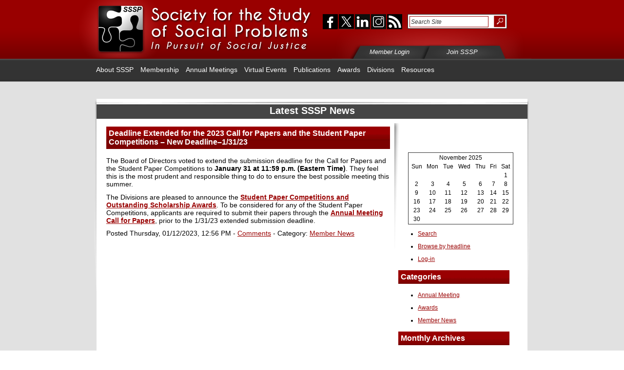

--- FILE ---
content_type: text/html;charset=UTF-8
request_url: https://www.sssp1.org/index.cfm/pageid/1492/fuseaction/blog.ShowComments/articleId/20230112125654/
body_size: 34107
content:
<!DOCTYPE html PUBLIC "-//W3C//DTD XHTML 1.0 Transitional//EN" "https://www.w3.org/TR/xhtml1/DTD/xhtml1-transitional.dtd">
<html xmlns="https://www.w3.org/1999/xhtml" xml:lang="en" lang="en">
<head>
	


<!-- Global site tag (gtag.js) - Google Analytics -->
<script async src="https://www.googletagmanager.com/gtag/js?id=G-EF688RGRNF"></script>
<script>
  window.dataLayer = window.dataLayer || [];
  function gtag(){dataLayer.push(arguments);}
  gtag('js', new Date());

  gtag('config', 'G-EF688RGRNF');
</script>





<script>
	function isMobileDevice() {
    	return (typeof window.orientation !== "undefined") || (navigator.userAgent.indexOf('IEMobile') !== -1);
	};
</script>


		<base href="https://www.sssp1.org" />
	
<meta http-equiv="Content-Type" content="text/html; charset=utf-8" />
<meta name="referrer" content="no-referrer-when-downgrade">


		<meta name="google-site-verification" content="w5ETJ6848b9TC_5WE2bNYEW83AskSkhp5EZlnbo6Q6U" />
	
	<meta name="keywords" content="" />
	<meta name="description" content="Blog article on main page" />
	
	
	<title>The Society for the Study of Social Problems | Latest SSSP News</title>
	
	<link rel="stylesheet" media="screen" href="/layoutData/55/28/superfish.css" />

	<!--styles1-->
	
		<link rel="shortcut icon" href="/layoutData/55/28/favicon.ico" />
	
	<!-- /styles1 -->


<script src="https://ajax.googleapis.com/ajax/libs/jquery/1.12.4/jquery.min.js"></script>


  

	
<!--[if IE 6]>
<script src="/JS_Library/DD_belatedPNG_0.0.8a.js"></script>
<script>
  DD_belatedPNG.fix('.png_bg');
</script>
<![endif]-->


<link rel="stylesheet" href="blog/blog.css" type="text/css" media="screen" /><link rel="stylesheet" href="blog/blogPrint.css" type="text/css" media="print" /><meta name="robots" content="index,follow" />
<link href="/master.css" type="text/css" rel="stylesheet" media="screen" />
<link href="/masterPrint.css" type="text/css" rel="stylesheet" media="print"/>
<link href="/layoutData/55/28/site.css?version=1457" rel="stylesheet" type="text/css" />
<link href="/layoutData/55/28/sitePrint.css" type="text/css" rel="stylesheet" media="print" />
<!--[if IE]>

<link rel="stylesheet" type="text/css" href="/layoutData/55/28/iehacks.css" />

<![endif]-->
</head>

<body class="landingPage">
<!--Begin Logged In greeting-->


<div id="container">
	<!--Begin Header-->
	<div id="header">
		<div id="head_content"> <a href="/"> <img class="png_bg" src="/layoutData/55/28/images/head_logo.png" alt="The Society for the Study of Social Problems" width="482" height="119" /></a>
			<div id="head_right">
				<div id="social_and_search">
					<ul id="social_btns">
						
							<li id="facebook"><a href="https://www.facebook.com/pages/The-Society-for-the-Study-of-Social-Problems-SSSP/110886379003560" title="Visit our Facebook Page" target="_blank"><span>facebook</span></a></li>
						
							<li id="twitter"><a href="https://twitter.com/#!/SSSP1org" title="Follow us on X" target="_blank"><span>twitter</span></a></li>
						
                        <li id="linkedIn"><a href="https://linkedin.com/company/sssp1org" title="LinkedIn" target="_blank"><span>linkedIn</span></a></li>
                        <li id="instagram"><a href="https://www.instagram.com/sssp1org/" title="Instagram" target="_blank"><span>linkedIn</span></a></li>
						<li id="rss"><a href="/index.cfm/pageid/1492/fuseaction/BLOG.syndicate/" rel="external" title="RSS Feed of Latest SSSP News"><span>rss</span></a></li>
						
					</ul>
					<div id="search" class="noPrint">
						<form name="google" id="google" class="google" method="get" action="https://www.google.com/search">
							<input type="text" id="q" name="q" size="10" maxlength="100" value="Search Site" onFocus="this.value = '';" />
							<input type="submit" id="submit" value="Submit" />
							<input type="hidden" name="domains" value="sssp1.org" />
							<input type="hidden" name="sitesearch" value="sssp1.org" />
						</form>
					</div>
				</div>
				<ul id="tab_btns" class="noPrint">
					
						<li id="member_login"><a href="/index.cfm/m/426/Member_Login/"><span class="tab_links">Member Login</span></a></li>
					
						<li id="join_sssp"><a href="/index.cfm/m/427/Join_SSSP/"><span class="tab_links">Join SSSP</span></a></li>
					
				</ul>
			</div>
		</div>
	</div>
	<!--Begin Navigation-->
	<div id="nav" class="noPrint">
		<div id="nav_wrapper">
			
<ul class="sf-menu">
	
			
				<li>
					<a href="/index.cfm/m/20/About_SSSP/">About SSSP</a>
					
						<ul>
							
								
									<li>
										
											
											<a href="/index.cfm/m/480/Social_Justice,_Activism,_and_Resources/">Social Justice, Activism, and Resources</a>
											
												<ul>
													
															<li><a href="/index.cfm/m/1032/Resources/">Resources</a></li>
														
												</ul>
											
									</li>
								
								
									<li>
										
										<a href="/index.cfm/m/977/Anti-Harassment_Policy">Anti-Harassment Policy</a>
										
									</li>
								
								
									<li>
										
											
											<a href="/index.cfm/m/1008/Leadership/">Leadership</a>
											
												<ul>
													
															<li><a href="/index.cfm/m/1009/2025-2026_Roster_of_Officers_and_Committee_Members/">2025-2026 Roster of Officers and Committee Members</a></li>
														
															<li><a href="/index.cfm/m/1010/Past_Presidents,_Vice-Presidents,_and_Editors/">Past Presidents, Vice-Presidents, and Editors</a></li>
														
												</ul>
											
									</li>
								
								
									<li>
										
										<a href="/index.cfm/m/576/Member_Testimonials">Member Testimonials</a>
										
									</li>
								
								
									<li>
										
										<a href="/index.cfm/m/29/By-Laws">By-Laws</a>
										
									</li>
								
								
									<li>
										
											
											<a href="/index.cfm/m/30/Operations_Manual/">Operations Manual</a>
											
												<ul>
													
															<li><a href="/index.cfm/m/1052/About_the_Organization/">About the Organization</a></li>
														
															<li><a href="/index.cfm/m/71/I_The_Executive_Officer,_Administrative_Office,_and_The_Board_of_Directors/">I. The Executive Officer, Administrative Office, and The Board of Directors</a></li>
														
															<li><a href="/index.cfm/m/72/II_The_Volunteer_Officers/">II. The Volunteer Officers</a></li>
														
															<li><a href="/index.cfm/m/73/III_The_Divisions/">III. The Divisions</a></li>
														
															<li><a href="/index.cfm/m/74/IV_The_Committees/">IV. The Committees</a></li>
														
															<li><a href="/index.cfm/m/75/V_The_Editorial_Office_of_<i>Social_Problems</i>/">V. The Editorial Office of <i>Social Problems</i></a></li>
														
															<li><a href="/index.cfm/m/889/VI_The_Editors_of_the_Agenda_for_Social_Justice/">VI. The Editors of the Agenda for Social Justice</a></li>
														
															<li><a href="/index.cfm/m/77/VII_General_Guidelines_on_Contracts_&_Biddable_Work/">VII. General Guidelines on Contracts & Biddable Work</a></li>
														
															<li><a href="/index.cfm/m/78/VIII_The_SSSP_Schedules_&_Cycles/">VIII. The SSSP Schedules & Cycles</a></li>
														
															<li><a href="/index.cfm/m/465/Appendix/">Appendix</a></li>
														
												</ul>
											
									</li>
								
								
									<li>
										
										<a href="/index.cfm/m/167/Budget,_Minutes,_Reports,_and_Survey_Results">Budget, Minutes, Reports, and Survey Results</a>
										
									</li>
								
								
									<li>
										
										<a href="/index.cfm/m/396/Contact_Us">Contact Us</a>
										
									</li>
								
						</ul>
					
				</li>
			
			
				<li>
					<a href="/index.cfm/m/253/Membership/">Membership</a>
					
						<ul>
							
								
									<li>
										
										<a href="/index.cfm/m/1036/Buy_75_Year_T-Shirt_and/or_Button">Buy 75 Year T-Shirt and/or Button</a>
										
									</li>
								
								
									<li>
										
										<a href="/index.cfm/m/1012/Membership_Benefits">Membership Benefits</a>
										
									</li>
								
								
									<li>
										
										<a href="/index.cfm/m/410/Member_Login">Member Login</a>
										
									</li>
								
								
									<li>
										
											
											<a href="/index.cfm/m/584/Make_a_Difference/">Make a Difference</a>
											
												<ul>
													
															<li><a href="/index.cfm/m/976/Donate_to_SSSP/">Donate to SSSP</a></li>
														
												</ul>
											
									</li>
								
								
									<li>
										
										<a href="/index.cfm/m/255/Join/Renew_SSSP">Join/Renew SSSP</a>
										
									</li>
								
								
									<li>
										
										<a href="/index.cfm/m/880/Purchase_Gift_Membership">Purchase Gift Membership</a>
										
									</li>
								
								
									<li>
										
										<a href="/index.cfm/m/881/Redeem_Gift_Membership">Redeem Gift Membership</a>
										
									</li>
								
								
									<li>
										
											
											<a href="/index.cfm/m/306/Elections/">Elections</a>
											
												<ul>
													
															<li><a href="/index.cfm/m/196/General_Elections/">General Elections</a></li>
														
															<li><a href="/index.cfm/m/308/Division_Elections/">Division Elections</a></li>
														
															<li><a href="/index.cfm/m/836/Resolution_Elections/">Resolution Elections</a></li>
														
															<li><a href="/index.cfm/m/978/Statement_Elections/">Statement Elections</a></li>
														
															<li><a href="/index.cfm/m/994/Proposed_By-Laws_Amendments_Elections/">Proposed By-Laws Amendments Elections</a></li>
														
															<li><a href="/index.cfm/m/1015/Proposed_Membership_Dues_Increase_Elections/">Proposed Membership Dues Increase Elections</a></li>
														
												</ul>
											
									</li>
								
								
									<li>
										
											
											<a href="/index.cfm/m/321/Professional_Development/">Professional Development</a>
											
												<ul>
													
															<li><a href="/index.cfm/m/320/Job_Opportunities/">Job Opportunities</a></li>
														
															<li><a href="/index.cfm/m/361/Calls_for_Papers,_Conferences,_and_Events/">Calls for Papers, Conferences, and Events</a></li>
														
															<li><a href="/index.cfm/m/328/Fellowships_&_Scholarships/">Fellowships & Scholarships</a></li>
														
															<li><a href="/index.cfm/m/312/Annual_Mentorship_Program/">Annual Mentorship Program</a></li>
														
												</ul>
											
									</li>
								
								
									<li>
										
											
											<a href="/index.cfm/m/358/Member_News/">Member News</a>
											
												<ul>
													
															<li><a href="/index.cfm/m/469/Members_Directory/">Members Directory</a></li>
														
															<li><a href="/index.cfm/m/525/SSSP_Listserv/">SSSP Listserv</a></li>
														
															<li><a href="/index.cfm/m/362/Obituaries/">Obituaries</a></li>
														
												</ul>
											
									</li>
								
								
									<li>
										
										<a href="/index.cfm/m/254/Membership_List_Rental">Membership List Rental</a>
										
									</li>
								
						</ul>
					
				</li>
			
			
				<li>
					<a href="/index.cfm/m/23/Annual_Meetings/">Annual Meetings</a>
					
						<ul>
							
								
									<li>
										
										<a href="/index.cfm/m/522/About_SSSP_Annual_Meetings">About SSSP Annual Meetings</a>
										
									</li>
								
								
									<li>
										
										<a href="/index.cfm/m/1007/Featured_Abstracts">Featured Abstracts</a>
										
									</li>
								
								
									<li>
										
											
											<a href="/index.cfm/m/1044/2026_Annual_Meeting/">2026 Annual Meeting</a>
											
												<ul>
													
															<li><a href="/index.cfm/m/1014/2026_Call_For_Papers/">2026 Call For Papers</a></li>
														
															<li><a href="/index.cfm/m/1048/Advertising_&_Sponsorship_Opportunities/">Advertising & Sponsorship Opportunities</a></li>
														
															<li><a href="/index.cfm/m/1017/Annual_Meeting_FAQ/">Annual Meeting FAQ</a></li>
														
															<li><a href="/index.cfm/m/1050/Annual_Meeting_Information/">Annual Meeting Information</a></li>
														
															<li><a href="/index.cfm/m/1054/Author_Meets_Critics_Sessions_–_Call_for_Books_Opportunity/">Author Meets Critics Sessions – Call for Books Opportunity</a></li>
														
															<li><a href="/index.cfm/m/1055/Conference_Mentorship_Connection/">Conference Mentorship Connection</a></li>
														
												</ul>
											
									</li>
								
								
									<li>
										
										<a href="/index.cfm/m/1049/2025_Annual_Meeting">2025 Annual Meeting</a>
										
									</li>
								
								
									<li>
										
										<a href="/index.cfm/m/1011/2024_Annual_Meeting">2024 Annual Meeting</a>
										
									</li>
								
								
									<li>
										
										<a href="/index.cfm/m/965/2023_Annual_Meeting">2023 Annual Meeting</a>
										
									</li>
								
								
									<li>
										
										<a href="/index.cfm/m/850/Future_Annual_Meetings">Future Annual Meetings</a>
										
									</li>
								
								
									<li>
										
										<a href="/index.cfm/m/484/Past_Annual_Meetings">Past Annual Meetings</a>
										
									</li>
								
						</ul>
					
				</li>
			
			
				<li>
					<a href="/index.cfm/m/995/Virtual_Events/">Virtual Events</a>
					
				</li>
			
			
				<li>
					<a href="/index.cfm/m/322/Publications/">Publications</a>
					
						<ul>
							
								
									<li>
										
											
											<a href="/index.cfm/m/325/Social_Problems_Journal/">Social Problems Journal</a>
											
												<ul>
													
															<li><a href="/index.cfm/m/741/Current_Editors_/">Current Editors </a></li>
														
															<li><a href="/index.cfm/m/230/Editorial_Board/" target="_blank">Editorial Board</a></li>
														
															<li><a href="/index.cfm/m/635/The_Authors'_Attic/" target="_blank">The Authors' Attic</a></li>
														
															<li><a href="/index.cfm/m/26/Subscriptions/">Subscriptions</a></li>
														
															<li><a href="/index.cfm/m/401/Online_Access/">Online Access</a></li>
														
															<li><a href="/index.cfm/m/402/Instructions_to_Authors/" target="_blank">Instructions to Authors</a></li>
														
															<li><a href="/index.cfm/m/403/Correspondence/">Correspondence</a></li>
														
															<li><a href="/index.cfm/m/404/Oxford_University_Press/" target="_blank">Oxford University Press</a></li>
														
															<li><a href="/index.cfm/m/405/Copyright/">Copyright</a></li>
														
															<li><a href="/index.cfm/m/406/Rights_and_Permissions/" target="_blank">Rights and Permissions</a></li>
														
															<li><a href="/index.cfm/m/418/Impact_Factor_and_Ranking/">Impact Factor and Ranking</a></li>
														
												</ul>
											
									</li>
								
								
									<li>
										
										<a href="/index.cfm/m/771/Agenda_for_Social_Justice">Agenda for Social Justice</a>
										
									</li>
								
								
									<li>
										
										<a href="/index.cfm/m/907/Global_Agenda_for_Social_Justice">Global Agenda for Social Justice</a>
										
									</li>
								
								
									<li>
										
											
											<a href="/index.cfm/m/908/The_Agenda_Rapid_Response_Volumes/">The Agenda Rapid Response Volumes</a>
											
												<ul>
													
															<li><a href="/index.cfm/m/949/Social_Problems_in_the_Age_of_COVID-19_Volume_1/">Social Problems in the Age of COVID-19 Volume 1</a></li>
														
															<li><a href="/index.cfm/m/948/Social_Problems_in_the_Age_of_COVID-19_Volume_2/">Social Problems in the Age of COVID-19 Volume 2</a></li>
														
												</ul>
											
									</li>
								
						</ul>
					
				</li>
			
			
				<li>
					<a href="/index.cfm/m/24/Awards/">Awards</a>
					
						<ul>
							
								
									<li>
										
											
											<a href="/index.cfm/m/397/Awards/">Awards</a>
											
												<ul>
													
															<li><a href="/index.cfm/m/654/Arlene_Kaplan_Daniels_Paper_Award/">Arlene Kaplan Daniels Paper Award</a></li>
														
															<li><a href="/index.cfm/m/259/C_Wright_Mills_Award/">C. Wright Mills Award</a></li>
														
															<li><a href="/index.cfm/m/801/Doris_Wilkinson_Faculty_Leadership_Award/">Doris Wilkinson Faculty Leadership Award</a></li>
														
															<li><a href="/index.cfm/m/294/Joseph_B_Gittler_Award/">Joseph B. Gittler Award</a></li>
														
															<li><a href="/index.cfm/m/684/Kathleen_S_Lowney_Mentoring_Award/">Kathleen S. Lowney Mentoring Award</a></li>
														
															<li><a href="/index.cfm/m/260/Lee_Founders_Award/">Lee Founders Award</a></li>
														
															<li><a href="/index.cfm/m/296/Student_Paper_Competitions_and_Outstanding_Scholarship_Awards/">Student Paper Competitions and Outstanding Scholarship Awards</a></li>
														
															<li><a href="/index.cfm/m/262/Thomas_C_Hood_Social_Action_Award/">Thomas C. Hood Social Action Award</a></li>
														
															<li><a href="/index.cfm/m/923/Travel_Fund_Awards/">Travel Fund Awards</a></li>
														
												</ul>
											
									</li>
								
								
									<li>
										
											
											<a href="/index.cfm/m/719/Fellowship/">Fellowship</a>
											
												<ul>
													
															<li><a href="/index.cfm/m/261/Racial/Ethnic_Minority_Graduate_Fellowship/">Racial/Ethnic Minority Graduate Fellowship</a></li>
														
												</ul>
											
									</li>
								
								
									<li>
										
											
											<a href="/index.cfm/m/398/Scholarship/">Scholarship</a>
											
												<ul>
													
															<li><a href="/index.cfm/m/336/SWS_Beth_B_Hess_Memorial_Scholarship/">SWS Beth B. Hess Memorial Scholarship</a></li>
														
												</ul>
											
									</li>
								
								
									<li>
										
										<a href="/index.cfm/m/335/Past_Winners">Past Winners</a>
										
									</li>
								
						</ul>
					
				</li>
			
			
				<li>
					<a href="/index.cfm/m/21/Divisions/">Divisions</a>
					
						<ul>
							
								
									<li>
										
										<a href="/index.cfm/m/462/Roles_and_Responsibilities_of_Division_Chairs">Roles and Responsibilities of Division Chairs</a>
										
									</li>
								
						</ul>
					
				</li>
			
			
				<li>
					<a href="/index.cfm/m/1034/Resources/">Resources</a>
					
				</li>
			
</ul>

		</div>
	</div>
	<div id="body">
		<div id="pageTopper" class="noPrint">
			
			
    <div class="breadcrumb"></div>

		</div>
			
		<div id="main_container">
			<div id="main_white_back">
			<!-- AddThis Button END -->
				
				<div id="main_page_text"> <a id="top"></a><div id="page_content"><div id="circuitBlog">
	 
		<div class="blogArticles">
			<h2>Latest SSSP News
			</h2>
			<div class="blogLayout">
				
	<h3 class="blogArticleHeadline">Deadline Extended for the 2023 Call for Papers and the Student Paper Competitions – New Deadline–1/31/23</h3>
	
		<p class="blogArticleText"><p class="x_MsoNormal"><span><span>The Board of Directors voted to extend the submission deadline for the Call for Papers and the Student Paper Competitions to&nbsp;<strong>January 31 at 11:59 p.m. (Eastern Time)</strong>. They feel this is the most prudent and responsible thing to do to ensure the best possible meeting this summer.</span></span></p>  <p class="x_MsoNormal"><span><span>The Divisions are pleased to announce&nbsp;</span></span><span><span>the&nbsp;</span></span><a href="/index.cfm/pageid/1702/" data-auth="NotApplicable" data-loopstyle="link"><span><strong><span>Student Paper Competitions and Outstanding Scholarship Awards</span></strong></span><span></span></a><span><span>.&nbsp;<span>To be considered for any of the Student Paper Competitions, applicants are required to submit their papers through the&nbsp;</span></span></span><span></span><a href="/2023_Call_for_Papers" data-auth="NotApplicable" data-loopstyle="link"><span><strong><span>Annual Meeting Call for Papers</span></strong></span><span></span></a><span><span>, prior to the 1/31/23 extended submission deadline.</span></span></p> <P></p>
	
	<p class="blogArticleByLine clear">
		Posted Thursday, 01/12/2023, 12:56 PM -
		
			<a href="index.cfm/pageid/1492/fuseaction/blog.ShowComments/articleID/20230112125654/">Comments</a> -
		Category:
			
				<a href="index.cfm/pageid/1492/fuseaction/blog.BrowseCategory/Category/Member%20News">Member News</a>
			
	</p>
	
	<div class="socialNetorkingLinks">
	
	</div>

			</div>
			
			
		</div>
		<div class="blogSidenotes">
			<div class="dspCalendar"> 

<table class="calendar" width="95%">
<tr class="calendar">
	<td colspan="7" class="calendarHeading" align="center">November 2025</td>
</tr>
<tr>
	<td class="calendarColHead" align="center">Sun</td>
	<td class="calendarColHead" align="center">Mon</td>
	<td class="calendarColHead" align="center">Tue</td>
	<td class="calendarColHead" align="center">Wed</td>
	<td class="calendarColHead" align="center">Thu</td>
	<td class="calendarColHead" align="center">Fri</td>
	<td class="calendarColHead" align="center">Sat</td>
</tr>
<tr>
	
		<td class="calendar">&nbsp;</td>
	
		<td class="calendar">&nbsp;</td>
	
		<td class="calendar">&nbsp;</td>
	
		<td class="calendar">&nbsp;</td>
	
		<td class="calendar">&nbsp;</td>
	
		<td class="calendar">&nbsp;</td>
	
		<td class="calendar" align="center">1</td>
		
			</tr>
			
		<td class="calendar" align="center">2</td>
		
		<td class="calendar" align="center">3</td>
		
		<td class="calendar" align="center">4</td>
		
		<td class="calendar" align="center">5</td>
		
		<td class="calendar" align="center">6</td>
		
		<td class="calendar" align="center">7</td>
		
		<td class="calendar" align="center">8</td>
		
			</tr>
			
		<td class="calendar" align="center">9</td>
		
		<td class="calendar" align="center">10</td>
		
		<td class="calendar" align="center">11</td>
		
		<td class="calendar" align="center">12</td>
		
		<td class="calendar" align="center">13</td>
		
		<td class="calendar" align="center">14</td>
		
		<td class="calendar" align="center">15</td>
		
			</tr>
			
		<td class="calendar" align="center">16</td>
		
		<td class="calendar" align="center">17</td>
		
		<td class="calendar" align="center">18</td>
		
		<td class="calendar" align="center">19</td>
		
		<td class="calendar" align="center">20</td>
		
		<td class="calendar" align="center">21</td>
		
		<td class="calendar" align="center">22</td>
		
			</tr>
			
		<td class="calendar" align="center">23</td>
		
		<td class="calendar" align="center">24</td>
		
		<td class="calendar" align="center">25</td>
		
		<td class="calendar" align="center">26</td>
		
		<td class="calendar" align="center">27</td>
		
		<td class="calendar" align="center">28</td>
		
		<td class="calendar" align="center">29</td>
		
			</tr>
			
		<td class="calendar" align="center">30</td>
		
</tr>
</table>

</div> 
			<ul class="navigation">
				<div class="navigation">
	
		
		
		<li class="searchLink"><a href="index.cfm/pageid/1492/fuseaction/BLOG.Search" class="navLink">Search</a></li>
		<li class="browseLink"><a href="index.cfm/pageid/1492/fuseaction/BLOG.Browse" class="navLink">Browse by headline</a></li>
		

</div> <li><a href="index.cfm/pageid/1492/fuseaction/user.login">Log-in</a></li> 
			</ul>
			<h3>Categories</h3>

	<ul class="blogCategories">
		
		<li><a href="index.cfm/pageid/1492/fuseaction/BLOG.BrowseCategory&Category=Annual%20Meeting" class="sideNote">Annual Meeting</a></li>
		
		<li><a href="index.cfm/pageid/1492/fuseaction/BLOG.BrowseCategory&Category=Awards" class="sideNote">Awards</a></li>
		
		<li><a href="index.cfm/pageid/1492/fuseaction/BLOG.BrowseCategory&Category=Member%20News" class="sideNote">Member News</a></li>
		
	</ul> <h3>Monthly Archives</h3>
<ul class="blogMonthlyArchiveList">

	<li><a href="index.cfm/pageid/1492/fuseaction/BLOG.ViewMonthList/start/2025-01/Jan_2025.html" class="monthlyArchive">Jan 2025</a></li>

	
	
	<li><a href="index.cfm/pageid/1492/fuseaction/BLOG.ViewMonthList&start=2025-2-01" class="monthlyArchive">Feb 2025</a>
		</li>

	
	
	<li><a href="index.cfm/pageid/1492/fuseaction/BLOG.ViewMonthList&start=2025-3-01" class="monthlyArchive">Mar 2025</a>
		</li>

	
	
	<li><a href="index.cfm/pageid/1492/fuseaction/BLOG.ViewMonthList&start=2025-4-01" class="monthlyArchive">Apr 2025</a>
		</li>

	
	
	<li><a href="index.cfm/pageid/1492/fuseaction/BLOG.ViewMonthList&start=2025-5-01" class="monthlyArchive">May 2025</a>
		</li>

	
	
	<li><a href="index.cfm/pageid/1492/fuseaction/BLOG.ViewMonthList&start=2025-6-01" class="monthlyArchive">Jun 2025</a>
		</li>

	
	
	<li><a href="index.cfm/pageid/1492/fuseaction/BLOG.ViewMonthList&start=2025-7-01" class="monthlyArchive">Jul 2025</a>
		</li>

	
	
	<li><a href="index.cfm/pageid/1492/fuseaction/BLOG.ViewMonthList&start=2025-8-01" class="monthlyArchive">Aug 2025</a>
		</li>

	
	
	<li><a href="index.cfm/pageid/1492/fuseaction/BLOG.ViewMonthList&start=2025-9-01" class="monthlyArchive">Sep 2025</a>
		</li>

	
	
	<li><a href="index.cfm/pageid/1492/fuseaction/BLOG.ViewMonthList&start=2025-10-01" class="monthlyArchive">Oct 2025</a>
		</li>

	
	
	<li><a href="index.cfm/pageid/1492/fuseaction/BLOG.ViewMonthList&start=2025-11-01" class="monthlyArchive">Nov 2025</a>
		</li>

				
			<li><a href="index.cfm/pageid/1492/fuseaction/BLOG.MonthlyArchivesList/TheYear/{ts '2011-01-01 00:00:00'}" class="monthlyArchive">2011</a></li>
		
			<li><a href="index.cfm/pageid/1492/fuseaction/BLOG.MonthlyArchivesList/TheYear/2012-01-01/" class="monthlyArchive">2012</a></li>
		
			<li><a href="index.cfm/pageid/1492/fuseaction/BLOG.MonthlyArchivesList/TheYear/2013-01-01/" class="monthlyArchive">2013</a></li>
		
			<li><a href="index.cfm/pageid/1492/fuseaction/BLOG.MonthlyArchivesList/TheYear/2014-01-01/" class="monthlyArchive">2014</a></li>
		
			<li><a href="index.cfm/pageid/1492/fuseaction/BLOG.MonthlyArchivesList/TheYear/2015-01-01/" class="monthlyArchive">2015</a></li>
		
			<li><a href="index.cfm/pageid/1492/fuseaction/BLOG.MonthlyArchivesList/TheYear/2016-01-01/" class="monthlyArchive">2016</a></li>
		
			<li><a href="index.cfm/pageid/1492/fuseaction/BLOG.MonthlyArchivesList/TheYear/2017-01-01/" class="monthlyArchive">2017</a></li>
		
			<li><a href="index.cfm/pageid/1492/fuseaction/BLOG.MonthlyArchivesList/TheYear/2018-01-01/" class="monthlyArchive">2018</a></li>
		
			<li><a href="index.cfm/pageid/1492/fuseaction/BLOG.MonthlyArchivesList/TheYear/2019-01-01/" class="monthlyArchive">2019</a></li>
		
			<li><a href="index.cfm/pageid/1492/fuseaction/BLOG.MonthlyArchivesList/TheYear/2020-01-01/" class="monthlyArchive">2020</a></li>
		
			<li><a href="index.cfm/pageid/1492/fuseaction/BLOG.MonthlyArchivesList/TheYear/2021-01-01/" class="monthlyArchive">2021</a></li>
		
			<li><a href="index.cfm/pageid/1492/fuseaction/BLOG.MonthlyArchivesList/TheYear/2022-01-01/" class="monthlyArchive">2022</a></li>
		
			<li><a href="index.cfm/pageid/1492/fuseaction/BLOG.MonthlyArchivesList/TheYear/2023-01-01/" class="monthlyArchive">2023</a></li>
		
			<li><a href="index.cfm/pageid/1492/fuseaction/BLOG.MonthlyArchivesList/TheYear/2024-01-01/" class="monthlyArchive">2024</a></li>
		
</ul> <h3>Recent Posts</h3>

	<ul class="blogListRecent">
		
				<li><a href="index.cfm/pageid/1492/fuseaction/BLOG.ShowComments/articleId/20251030084120/Accepting-Nominations-for-the-2026-Lee-Founders-Award.html" class="articleHeadlineSide">Accepting Nominations for the 2026 Lee Founders Award</a>
				</li>
			
				<li><a href="index.cfm/pageid/1492/fuseaction/BLOG.ShowComments/articleId/20251028090320/Call-for-Books-for-the-2026-Author-Meets-Critics-Sessions-in-New-York-City.html" class="articleHeadlineSide">Call for Books for the 2026 Author Meets Critics Sessions in New York City</a>
				</li>
			
				<li><a href="index.cfm/pageid/1492/fuseaction/BLOG.ShowComments/articleId/20251023084129/Nominate-Someone-for-a-SSSP-Award.html" class="articleHeadlineSide">Nominate Someone for a SSSP Award</a>
				</li>
			
				<li><a href="index.cfm/pageid/1492/fuseaction/BLOG.ShowComments/articleId/20251021045834/SSSP-Write-on!-Virtual-Writing-Marathon.html" class="articleHeadlineSide">SSSP Write on! Virtual Writing Marathon</a>
				</li>
			
				<li><a href="index.cfm/pageid/1492/fuseaction/BLOG.ShowComments/articleId/20251016085010/The-2026-Call-for-Papers-is-now-Available.html" class="articleHeadlineSide">The 2026 Call for Papers is now Available</a>
				</li>
			
				<li><a href="index.cfm/pageid/1492/fuseaction/BLOG.ShowComments/articleId/20251014084930/Accepting-Nominations-for-the-2025-C.-Wright-Mills-Award.html" class="articleHeadlineSide">Accepting Nominations for the 2025 C. Wright Mills Award</a>
				</li>
			
				<li><a href="index.cfm/pageid/1492/fuseaction/BLOG.ShowComments/articleId/20251009084107/Calls,-Events,-and-More.html" class="articleHeadlineSide">Calls, Events, and More</a>
				</li>
			
				<li><a href="index.cfm/pageid/1492/fuseaction/BLOG.ShowComments/articleId/20251007083741/Join-or-Renew-for-2026!.html" class="articleHeadlineSide">Join or Renew for 2026!</a>
				</li>
			
				<li><a href="index.cfm/pageid/1492/fuseaction/BLOG.ShowComments/articleId/20251002091148/Virtual-Webinar:-Panel-on-Publishing.html" class="articleHeadlineSide">Virtual Webinar: Panel on Publishing</a>
				</li>
			
				<li><a href="index.cfm/pageid/1492/fuseaction/BLOG.ShowComments/articleId/20250930083617/Explore-Job-Opportunities.html" class="articleHeadlineSide">Explore Job Opportunities</a>
				</li>
			
				<li><a href="index.cfm/pageid/1492/fuseaction/BLOG.ShowComments/articleId/20250925085217/The-Benefits-of-SSSP-Membership.html" class="articleHeadlineSide">The Benefits of SSSP Membership</a>
				</li>
			
				<li><a href="index.cfm/pageid/1492/fuseaction/BLOG.ShowComments/articleId/20250923085420/Thank-You,-Chicago-–-See-You-in-New-York!.html" class="articleHeadlineSide">Thank You, Chicago – See You in New York!</a>
				</li>
			
				<li><a href="index.cfm/pageid/1492/fuseaction/BLOG.ShowComments/articleId/20250918084602/2025-Indigenous-Peoples’-Social-Justice-Award.html" class="articleHeadlineSide">2025 Indigenous Peoples’ Social Justice Award</a>
				</li>
			
				<li><a href="index.cfm/pageid/1492/fuseaction/BLOG.ShowComments/articleId/20250917103253/Congratulations-to-the-Award,-Fellowship,-and-Scholarship-Winners.html" class="articleHeadlineSide">Congratulations to the Award, Fellowship, and Scholarship Winners</a>
				</li>
			
				<li><a href="index.cfm/pageid/1492/fuseaction/BLOG.ShowComments/articleId/20250911084819/Virtual-Webinar:-Navigating-the-Job-Market.html" class="articleHeadlineSide">Virtual Webinar: Navigating the Job Market</a>
				</li>
			
				<li><a href="index.cfm/pageid/1492/fuseaction/BLOG.ShowComments/articleId/20250910111004/2025-Annual-Meeting-Slideshow.html" class="articleHeadlineSide">2025 Annual Meeting Slideshow</a>
				</li>
			
				<li><a href="index.cfm/pageid/1492/fuseaction/BLOG.ShowComments/articleId/20250909095350/Final-Call-for-Nominations-–-2026-General-Election-(nomination-deadline-9/12).html" class="articleHeadlineSide">Final Call for Nominations – 2026 General Election (nomination deadline 9/12)</a>
				</li>
			
				<li><a href="index.cfm/pageid/1492/fuseaction/BLOG.ShowComments/articleId/20250904084342/SSSP:-Call-for-Nominations-–-2026-General-Election-(Nomination-Deadline:-9/5).html" class="articleHeadlineSide">SSSP: Call for Nominations – 2026 General Election (Nomination Deadline: 9/5)</a>
				</li>
			
				<li><a href="index.cfm/pageid/1492/fuseaction/BLOG.ShowComments/articleId/20250902083457/View-2025-Approved-Resolutions.html" class="articleHeadlineSide">View 2025 Approved Resolutions</a>
				</li>
			
				<li><a href="index.cfm/pageid/1492/fuseaction/BLOG.ShowComments/articleId/20250828082436/Upcoming-Virtual-Webinar:-Navigating-the-Job-Market.html" class="articleHeadlineSide">Upcoming Virtual Webinar: Navigating the Job Market</a>
				</li>
			
	</ul> 
		</div>
		<div class="clear"></div>			
	 
</div></div></div>
			</div>
		</div>
	</div>
	<div class="clearfooter"></div>
</div>
<div id="footer">
	<ul id="footerLinks">
		
			<li><a href="/index.cfm/m/279/Privacy_Policy/">Privacy Policy</a></li>
			
			<li><a href="/index.cfm/m/248/Site_Map/">Site Map</a></li>
			
			<li><a href="/index.cfm/m/468/Website_Programming/" target="_blank">Website Programming</a></li>
			
	</ul>
	
	<img class="png_bg" src="/layoutData/55/28/images/divider_line.png" alt="divider" width="529" height="6" />
		<p>
			 The Society for the Study of Social Problems <b>|</b> 901 McClung Tower, University of Tennessee <b>|</b> Knoxville, TN 37996-0490<br />  E-mail: <a href="mailto:sssp@utk.edu">sssp@utk.edu</a> <b>|</b> Phone: 865-689-1531 <b>|</b> Fax: 865-689-1534 <br /> 
		<img class="png_bg" src="/layoutData/55/28/images/divider_line.png" alt="divider" width="529" height="6" />
		<br/>Copyright &copy; The Society for the Study of Social Problems, SSSP, www.sssp1.org. 
			All rights reserved.</p>
	 
</div>
</body>
</html>

--- FILE ---
content_type: text/css
request_url: https://www.sssp1.org/layoutData/55/28/superfish.css
body_size: 3993
content:

/*** ESSENTIAL STYLES ***/
.sf-menu, .sf-menu * {
	margin:			0;
	padding:		0;
	list-style:		none;
}
.sf-menu {
	line-height:	1.0;
	margin-left: auto;
	margin-right: auto;
	width: 900px;
	position: relative;
	z-index:		200; /* fixes IE hide behind slideshow */
}
.sf-menu ul {
	position:		absolute;
	top:			-999em;
	width:			10em; /* left offset of submenus need to match (see below) */
}
.sf-menu ul li {
	width:			100%;
	height:			auto;
	line-height: 1.5;
	text-align: left;
}
.sf-menu li:hover {
	visibility:		inherit; /* fixes IE7 'sticky bug' */
}
.sf-menu li {
	float:			left;
	position:		relative;
}
.sf-menu a {
	display:		block;
	position:		relative;
}
.sf-menu li:hover ul,
.sf-menu li.sfHover ul {
	left:			0;
	top:			2.5em; /* match top ul list item height */
	z-index:		99;
}
ul.sf-menu li:hover li ul,
ul.sf-menu li.sfHover li ul {
	top:			-999em;
}
ul.sf-menu li li:hover ul,
ul.sf-menu li li.sfHover ul {
	left:			10em; /* match ul width */
	top:			0;
}
ul.sf-menu li li:hover li ul,
ul.sf-menu li li.sfHover li ul {
	top:			-999em;
}
ul.sf-menu li li li:hover ul,
ul.sf-menu li li li.sfHover ul {
	left:			10em; /* match ul width */
	top:			0;
}

/*** SSSP SKIN ***/
.sf-menu {
	float:			left;
	margin-bottom:	1em;
}
.sf-menu a {
	border-left:	none;
	border-top:		none;
	padding: 		15px 7px;
	text-decoration:none;
}
.sf-menu ul li a {
	padding: 		.5em;
}
.sf-menu a:link, .sf-menu a:visited  { /* visited pseudo selector so IE6 applies text colour*/
	color:			#FFFFFF;
	font-family:"Lucida Sans Unicode", "Lucida Grande", sans-serif;
	font-size:14px;
	text-decoration: none;
}
.sf-menu ul li a:link, .sf-menu ul li a:visited  { /* visited pseudo selector so IE6 applies text colour*/
	font-size:12px;
}
.sf-menu li {
	background:		transparent;
}
.sf-menu li li {
	background: url(images/dark_shadow.png);
}
.sf-menu li li li {
	background:		#464646;
}

.sf-menu li:hover, .sf-menu li.sfHover,
.sf-menu a:focus, .sf-menu a:active {
	background: url(images/nav_hover.png);
	outline:		0;
}

.sf-menu a:hover {
	outline:		0px;
	_height: auto;
}


/*** arrows **/
.sf-menu a.sf-with-ul {
	padding-right: 	15px;
	padding-left: 	15px;
	min-width:		1px; /* trigger IE7 hasLayout so spans position accurately */
}
.sf-menu ul a.sf-with-ul {
	padding: 	.5em 15px .5em .5em;
}
.sf-menu .sf-sub-indicator {
	display: none;
}
.sf-menu ul .sf-sub-indicator {
	position:		absolute;
	display:		block;
	right:			.75em;
	top:			1.05em; /* IE6 only */
	width:			10px;
	height:			10px;
	text-indent: 	-999em;
	overflow:		hidden;
	background:		url('images/arrows-ffffff.png') no-repeat -10px -100px; /* 8-bit indexed alpha png. IE6 gets solid image only */
}
a > .sf-sub-indicator {  /* give all except IE6 the correct values */
	top:			.8em;
	background-position: 0 -100px; /* use translucent arrow for modern browsers*/
}
/* apply hovers to modern browsers */
a:focus > .sf-sub-indicator,
a:hover > .sf-sub-indicator,
a:active > .sf-sub-indicator,
li:hover > a > .sf-sub-indicator,
li.sfHover > a > .sf-sub-indicator {
	background-position: -10px -100px; /* arrow hovers for modern browsers*/
}

/* point right for anchors in subs */
.sf-menu ul .sf-sub-indicator { background-position:  -10px 0; }
.sf-menu ul a > .sf-sub-indicator { background-position:  0 0; }
/* apply hovers to modern browsers */
.sf-menu ul a:focus > .sf-sub-indicator,
.sf-menu ul a:hover > .sf-sub-indicator,
.sf-menu ul a:active > .sf-sub-indicator,
.sf-menu ul li:hover > a > .sf-sub-indicator,
.sf-menu ul li.sfHover > a > .sf-sub-indicator {
	background-position: -10px 0; /* arrow hovers for modern browsers*/
}

/*** shadows for all but IE6 ***/
.sf-shadow ul {
	background:	url('') no-repeat bottom right;
	padding: 6px 8px 9px 0;
	-moz-border-radius-bottomleft: 17px;
	-moz-border-radius-topright: 17px;
	-webkit-border-top-right-radius: 17px;
	-webkit-border-bottom-left-radius: 17px;
}
.sf-shadow ul.sf-shadow-off {
	background: transparent;
}


--- FILE ---
content_type: text/css
request_url: https://www.sssp1.org/blog/blog.css
body_size: 1787
content:
#circuitBlog .blogArticles {
	width:69%;
	float:left;
	margin-right:1%;
	}

#circuitBlog .blogSidenotes {
	width:27%;
	float:left;
	border-left:1px solid #666;
	padding-left:1%;
	}
	
.blogHilight {
	background-color:#FF9;
}

.blogReadMore {
	font-size:.85em;
}

.browseHeadlines td {
	padding: .5em;
}


/**blog editing**/

#blogEntryForm {
	font-size: 90%;
}

#blogEntryForm fieldset {
	border: 1px solid #999999;
	padding: .5em;
	margin-top: .5em;
}

#blogEntryForm legend {
	font-size: 1.2em;
	font-weight: bold;
}

#blogEntryForm input, #blogEntryForm textarea {
	padding: .2em;
	margin: .2em 0;
	font-size: 90%;
}

#blogEntryForm label, #blogEntryFrom legend {
	font-weight: bold;
	margin-top: .5em;
}

.entryPreview {
	border: 1px solid #999999;
	padding: .5em;
	margin: .5em;
}

.postPreview .articleDescription {
	padding: 1em 0;
	border-top: 1px solid #999;
	border-bottom: 1px solid #999;
}

table.browseHeadlines td.articleDate {
	white-space: nowrap;
}
table.browseHeadlines th.tableHeader {
	font-weight: bold;
	padding: .5em 0;
}



fieldset#blogCommentForm {
	border: 1px solid #000;
	padding: .5em;
}

#blogCommentForm legend {
	font-weight: bold;
	color: #000;
}

#blogCommentForm label, #blogCommentForm input  {
	margin: .5em .5em .5em 0;
}


#blogCommentForm label  {
	width: 30%;
	text-align: right;
	float: left;
}


#blogCommentForm input  {
	width: 65%;
	float: left;
	padding: .5em;
}
#blogCommentForm textarea {
	padding: .5em;
}
#circuitBlog .evenRow {
	background: #eee;
}

.blogcomments {
	margin-top: 1em;
}

.blogComment {
	padding: .5em;
	border-top: 1px solid #000;
	border-bottom: 1px solid #000;
}



.commentByLine {
	padding-bottom: .5em;
	border-bottom: 1px solid #000;
	margin-top: 1em;
}

.blogNav {
	font-size:.75em;
}

--- FILE ---
content_type: text/css
request_url: https://www.sssp1.org/master.css
body_size: 4266
content:
/*Master style sheet */

/*fix for floated elements*/
.clrfix{zoom:1;}
.clrfix:after{
	content:".";
	display:block;
	height:0;
	width:0;
	line-height:0;
	clear:both;
	visibility:hidden;
}

* html .clearfix             { zoom: 1; } /* IE6 */

*:first-child+html .clearfix { zoom: 1; } /* IE7 */

.clr{clear:both;}

.clear {
	clear: both;
}




body {
	font-family: Verdana, Arial, Helvetica, sans-serif;
}

a img { 
	border: none 
}

.imageBorder {
	border: 1px solid #000;
}
.imageLeft {
	float: left;
	margin-right: .5em;
	width: auto;
}
.imageRight {
	float: right;
	margin-left: .5em;
	width: auto;
}
.caption {
	font-size: 90%;
	font-style: italic;
	padding: .5em 0;
}
.noBreak, .noWrap {
	white-space: nowrap;
}
.printDisplay {
	display: none;
}
.tip {
	font-style: italic;
}

a:link, a:visited {
	text-decoration: underline;
}
a:hover, a:active {
	color: red;
	text-decoration: none;
}

.articleImageWrapperalignRight {
	float: right;
	width: 50%;
	/* \*/
	width: auto;
	/* */
	margin-left: 1em;
}
.articleImageWrapperalignLeft {
	float: left;
	width: 50%;
	/* \*/
	width: auto;
	/* */
	margin-right: 1em;
}
.alignCenter {
	text-align: center;
}


.oneQuarter {
	float: left;
	width: 24%;
}
.oneThird {
	float: left;
	width: 32%;
}
.oneHalf {
	float: left;
	width: 45%;
}
.twoThird {
	float: left;
	width: 65%;
}

/* generic styles for tables header on top */
.reportT {
	padding: 0;
	margin: auto;
	width: 99%;
	border: 1px solid #778;
	font-size: .85em;
}
.reportT a img {
	text-decoration: none;
	border: none;
	vertical-align: middle;
}
.reportT th {
	padding: 0;
	margin: 0;
	vertical-align: top;
	background-color: #CCC;
	border-bottom: 1px solid #778;
}
.reportT td {
	padding: 0 .5em;
	vertical-align: top;
}
.reportT a:link, .reportT a:visited {
	text-decoration: none;
	color: #448;
}
.reportT a:hover, .reportT a:active {
	color: #900;
}
.colSortSel a:link, .colSortSel a:visited {
	color: #fff;
	font-size: 1.1em;
	color: #900;
}

.firstColumn {
	white-space: nowrap;
}

.tickCount {
	display:none
	}
	
.required {
	color:#f00;
	font-weight: bold;
	}
	
/*VB 20060116 */
.altRow0 {
	background-color:#eee;
	}

#afterFooterLinks, #afterFooterLinks a {
	display:none;
	}
	
/*VB 20070106 */
img.bImg {
	border:0;
	}
	
/*VB 2007617 */
.breezia {
	font-size:.85em;
	}	
	
/*JT 20090421* - sortable lists */

#sortable {  }

#sortable li {
	border: 1px solid #666;
	padding: .5em;
}

#sortable li ul li {
	border: none;
	padding: 0;
}
	
.ui-state-highlight { height: 1.5em; line-height: 1.2em; }

/*JT 10-09* - liveEdit */

.liveEditHeadline {
	font-size:1.875em;
}

.liveEditArea {
	border: 1px solid #666;
	padding: .2em;
	background: #E0E0E0;
}

/*JT 20100119* - updated tables */


#styledTable {
	clear: both;
	width: 90%;
	background: #fff;
}

#styledTable caption {
	font-size: 100%;
	font-weight: bold;
	padding-bottom: .5em;
}
#styledTable {
	margin: 0;
	padding: 0;
	border-left: 1px solid #C1DAD7;
}

#styledTable th {
	border-right: 1px solid #C1DAD7;
	border-bottom: 1px solid #C1DAD7;
	border-top: 1px solid #C1DAD7;
	padding: 0 .2em;
	padding-right: 15px;
}

#styledTable th a:link, #styledTable th a:visited {
	color: #990000;
}
#styledTable th a:active, #styledTable th a:hover {
	color: #666;
}
#styledTable td {
	border-right: 1px solid #C1DAD7;
	border-bottom: 1px solid #C1DAD7;
	padding: .4em;
}
#styledTable .rightAlign {
	text-align: right;
}


/**updated generic table**/



#cmtTableDisplay {
	clear: both;
	width: 90%;
	font-size:  100%;
}

#cmtTableDisplay caption {
	font-size: 100%;
	font-weight: bold;
	padding-bottom: .5em;
}
#cmtTableDisplay {
	margin: 0;
	padding: 0;
	border-left: 1px solid #C1DAD7;
}

#cmtTableDisplay th {
	border-right: 1px solid #C1DAD7;
	border-bottom: 1px solid #C1DAD7;
	border-top: 1px solid #C1DAD7;
	padding: 0 .2em;
}

#cmtTableDisplay th a:link, #cmtTableDisplay th a:visited {
	color: #990000;
}
#cmtTableDisplay th a:active, #cmtTableDisplay th a:hover {
	color: #666;
}
#cmtTableDisplay td {
	border-right: 1px solid #C1DAD7;
	border-bottom: 1px solid #C1DAD7;
	padding: .4em;
	vertical-align: top;
}


--- FILE ---
content_type: text/css
request_url: https://www.sssp1.org/blog/blogPrint.css
body_size: -87
content:
/*style print*/